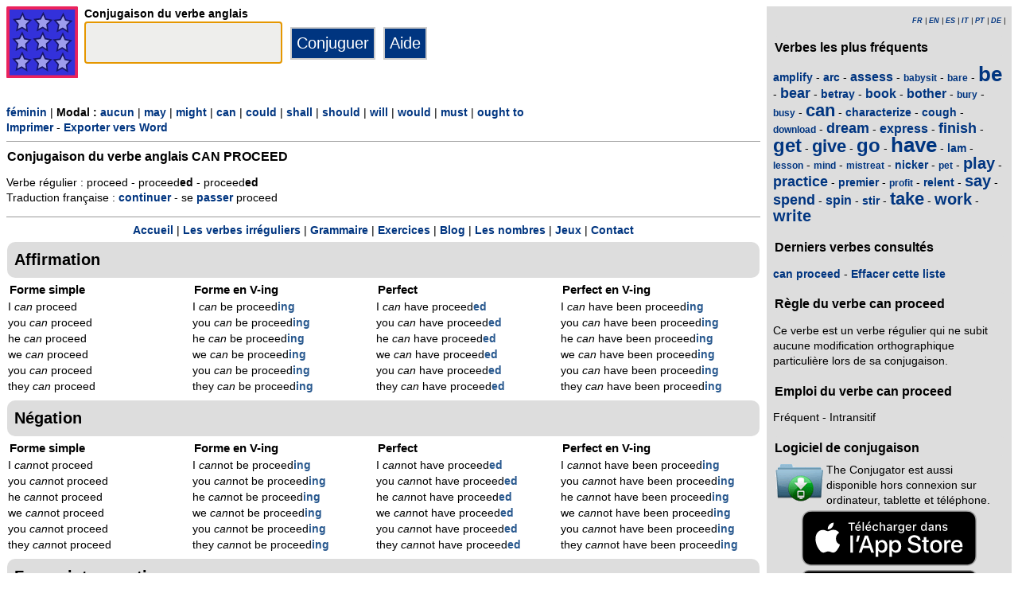

--- FILE ---
content_type: text/html; charset=utf-8
request_url: https://www.theconjugator.com/la/conjugaison/du/verbe/can+proceed.html
body_size: 5961
content:
<!DOCTYPE html><html lang="fr"><head><meta charset="UTF-8"><link rel="dns-prefetch" href="https://d1w55hwk1ilzjm.cloudfront.net"><title>Verbe can proceed - Conjugaison anglaise </title><meta name="description" content="Conjugaison du verbe anglais can proceed au masculin avec un modal can. Verbe r&eacute;gulier : proceed -  proceeded - proceeded. Traduction fran&ccedil;aise : continuer - se passer proceed."><meta name="viewport" content="width=device-width, initial-scale=1"><meta name="apple-itunes-app" content="app-id=379847376"><link rel="alternate" href="android-app://com.theconjugator.droidfree/https/theconjugator.com/can+proceed"><link rel="alternate" hreflang="fr" href="https://www.theconjugator.com/la/conjugaison/du/verbe/can+proceed.html"><link rel="alternate" hreflang="en" href="https://www.theconjugator.com/english/verb/can+proceed.html"><link rel="alternate" hreflang="es" href="https://www.theconjugator.com/conjugacion/ingles/can+proceed.html"><link rel="alternate" hreflang="it" href="https://www.theconjugator.com/verbo/inglese/can+proceed.html"><link rel="alternate" hreflang="pt" href="https://www.theconjugator.com/verbo/ingles/can+proceed.html"><link rel="alternate" hreflang="de" href="https://www.theconjugator.com/englisches/verb/can+proceed.html"><link rel="apple-touch-icon" sizes="57x57" href="/apple-touch-icon-57x57.png"><link rel="apple-touch-icon" sizes="114x114" href="/apple-touch-icon-114x114.png"><link rel="apple-touch-icon" sizes="72x72" href="/apple-touch-icon-72x72.png"><link rel="apple-touch-icon" sizes="144x144" href="/apple-touch-icon-144x144.png"><link rel="apple-touch-icon" sizes="60x60" href="/apple-touch-icon-60x60.png"><link rel="apple-touch-icon" sizes="120x120" href="/apple-touch-icon-120x120.png"><link rel="apple-touch-icon" sizes="76x76" href="/apple-touch-icon-76x76.png"><link rel="apple-touch-icon" sizes="152x152" href="/apple-touch-icon-152x152.png"><link rel="apple-touch-icon" sizes="180x180" href="/apple-touch-icon-180x180.png"><link rel="icon" type="image/png" href="/favicon-192x192.png" sizes="192x192"><link rel="icon" type="image/png" href="/favicon-160x160.png" sizes="160x160"><link rel="icon" type="image/png" href="/favicon-96x96.png" sizes="96x96"><link rel="icon" type="image/png" href="/favicon-16x16.png" sizes="16x16"><link rel="icon" type="image/png" href="/favicon-32x32.png" sizes="32x32"><meta name="msapplication-TileColor" content="#ffe615"><meta name="msapplication-TileImage" content="/mstile-144x144.png"><style>body{font-family:Open-sans, Verdana, Arial, Helvetica, sans-serif;line-height:1.4em;font-size:0.85em}aside>p{color:#000;margin-top:5px;margin-bottom:5px}article>p{padding-left:10px}nav{margin:auto;text-align:center}hr{border:0;color:#999;background-color:#999;height:1px}label{font-weight:700}div.centre{margin:auto;text-align:center}div.tableau{display:flex}h1,h2,h3{background-color:#ddd;border-radius:5px;padding:8px;margin:5px 1px 5px 1px}h1{font-size:1.8em}h1.verbe{font-size:1.2em;line-height:1.4em;background-color:white;padding:0}footer{margin-top:8px;padding:8px;background-color:#eee}footer.retour{margin:auto;text-align:center;padding:15px;background-color:white}h3.piedPage{font-size:1.2em;font-weight:700;background-color:#eee;padding-left:0}ul.piedPage{list-style-type:none;padding:0;margin:0}div.headerOption{float:left;padding-right:15px}@media (min-width:1081px){main{width:75%;padding-right:8px;flex:0 0 auto}aside{width:25%;background-color:#ddd}div.conjugBloc{vertical-align:top;width:24%;display:inline-block;line-height:1.5em}}@media (min-width:641px) and (max-width:1080px){main{width:calc(100% - 250px);padding-right:8px;flex:0 0 auto}aside{min-width:250px;background-color:#ddd}div.conjugBloc{vertical-align:top;width:45%;display:inline-block;line-height:1.4em}}@media (min-width:641px){section{display:flex}aside>div{margin:auto;padding:0px 8px 0px 8px}.colonneComment{display:inline-block;text-align:justify;padding-right:2em;width:304px}.colonneFooter{display:inline-block;vertical-align:top;padding-right:2em;width:220px}h3{padding:5px 1px 1px 1px}}@media (max-width:640px){body{font-size:0.75em}div.conjugBloc{vertical-align:top;width:45%;display:inline-block}.colonneComment{display:block;text-align:justify;padding-right:2em;width:90%}.colonneFooter{display:inline-block;padding-right:2em;vertical-align:top}h1.verbe{font-size:1.2em;line-height:1.4em}div.hide_mobile{visibility:hidden;display:none}a{line-height:2em;padding:20px 5px 20px 5px}}a:link,a:visited{color:#003580;text-decoration:none;font-weight:700}a:active,a:hover{color:#3165b0;text-decoration:underline;font-weight:700}#bottom{margin:auto;text-align:center;font-size:0.8em;color:#444;font-style:italic;padding-top:15px;padding-bottom:30px}#cherche,#propose,#recherche{border-style:dotted;border-color:#999;border-width:1px;padding:1em;background-color:#ffc}#cherche{margin:auto;text-align:center;visibility:hidden}a.sprite-logo-petit{display:inline-block;background:url(https://d1w55hwk1ilzjm.cloudfront.net/images/css-sprite/csg-530661753bc4e.png) no-repeat top left;background-position:0 0;width:38px;height:38px}a.sprite-logo{display:inline-block;background:url(https://d1w55hwk1ilzjm.cloudfront.net/images/css-sprite/csg-530661753bc4e.png) no-repeat top left;background-position:0 -186px;width:128px;height:128px}div.sprite-programme{display:inline-block;background:url(https://d1w55hwk1ilzjm.cloudfront.net/images/css-sprite/csg-530661753bc4e.png) no-repeat top left;background-position:0 -88px;width:60px;height:48px}div.sprite-loupe{display:inline-block;background:url(https://d1w55hwk1ilzjm.cloudfront.net/images/css-sprite/csg-530661753bc4e.png) no-repeat top left;background-position:0 -364px;width:38px;height:38px}div.conjugBloc,div.conjugBloc p,div.tempsBloc{padding:2px;margin:0}div.conjugBloc b{color:#29598f}h2.modeBloc{background-color:#ddd;padding:13px 9px 13px 9px;margin:5px 1px 1px 1px;border-radius:10px}div.tempsBloc{font-weight:700;font-size:1.1em}input.conjug{border-color:#ccc;background:#fff;border-width:2px;border-style:solid;margin-bottom:5px;color:#333;height:1.9em;font-size:1.8em;font-weight:700}input.btn{border-color:#ccc;border-width:2px;border-style:solid;background:#003580;height:2em;font-size:1.5em;color:#fff}input.btn, input.btn2{margin:0px 0px 0px 10px}input.btn:hover{background:#3165b0;font-size:1.6em}input{border-color:#4186cb;background:#fff;border-width:1px;border-style:solid;color:#333}input:focus{background:#eeeeec}a.t26{font-size:26px}a.t24{font-size:24px}a.t22{font-size:22px}a.t20{font-size:20px}a.t18{font-size:18px}a.t16{font-size:16px}a.t14{font-size:14px}a.t12{font-size:12px}p.exemple{  margin:15px;  padding:10px 10px 10px 15px;  text-align:justify;  font-family:'Courier New', Courier, monospace;  border-left:4px solid #bbbbbb;  border-radius:3px}div.block{margin-left:1em;margin-right:1em}div.tableau_color table{	border-collapse:collapse;	margin:auto;	border:2px solid black;	width:80%}div.tableau_color th,div.tableau_color tr,div.tableau_color td{ 		border:1px solid black}div.tableau_color th{	vertical-align:middle;	font-weight:bold;	height:3em;	font-size:1.1em;	background:#DDDDDD}div.tableau_color tr:nth-child(odd){background:#DDDDDD}div.tableau_color tr:nth-child(even){background:#FFFFFF}</style><script async src="https://www.googletagmanager.com/gtag/js?id=G-CF4FXPYNWM" type="0e372ca740e2b31b0c2e9d79-text/javascript"></script><script type="0e372ca740e2b31b0c2e9d79-text/javascript">window.dataLayer = window.dataLayer || [];function gtag(){dataLayer.push(arguments);}gtag('js', new Date());gtag('config', 'G-CF4FXPYNWM');</script><script async src="https://pagead2.googlesyndication.com/pagead/js/adsbygoogle.js?client=ca-pub-7348731048855961" crossorigin="anonymous" type="0e372ca740e2b31b0c2e9d79-text/javascript"></script><meta property="og:title" content="Verbe can proceed"><meta property="og:type" content="website"><meta property="og:url" content="https://www.theconjugator.com/la/conjugaison/du/verbe/to+can+proceed.html"><meta property="og:image" content="https://www.theconjugator.com/images/logo2.png"><meta name="og:description" content="Conjugaison du verbe anglais can proceed &agrave; tous les temps."></head><body><span id="Top"></span><section><main><header><div class="tableau"><a href="/" title="The Conjugator"><img alt="logo" src='https://d1w55hwk1ilzjm.cloudfront.net/images/The_Conjugator.svg' width = '90px' height='90px' /></a><div style="padding-left: 8px;"><form action="/php5/index.php" method="get"><input type="hidden" name="l" value="fr" /><label for="v"><b>Conjugaison du verbe anglais</b></label><br /><input type="text" size="15" class="conjug" name="v" id="v" onkeyup="if (!window.__cfRLUnblockHandlers) return false; keyup()" data-cf-modified-0e372ca740e2b31b0c2e9d79-="" /><input type="submit" class="btn" value="Conjuguer" /><input type="button" class="btn" value="Aide" onclick="if (!window.__cfRLUnblockHandlers) return false; javascript:aide()" data-cf-modified-0e372ca740e2b31b0c2e9d79-="" /></form></div></div></header><div id="cherche"></div><div><a title="Masculin" href="/la/conjugaison/du/verbe/can+proceed_feminin.html">f&eacute;minin</a> | <b>Modal : </b><a title="No modal" href="/la/conjugaison/du/verbe/to+proceed.html">aucun</a> | <a title="Modal may" href="/la/conjugaison/du/verbe/may+proceed.html">may</a> | <a title="Modal might" href="/la/conjugaison/du/verbe/might+proceed.html">might</a> | <a title="Modal can" href="/la/conjugaison/du/verbe/can+proceed.html">can</a> | <a title="Modal could" href="/la/conjugaison/du/verbe/could+proceed.html">could</a> | <a title="Modal shall" href="/la/conjugaison/du/verbe/shall+proceed.html">shall</a> | <a title="Modal should" href="/la/conjugaison/du/verbe/should+proceed.html">should</a> | <a title="Modal will" href="/la/conjugaison/du/verbe/will+proceed.html">will</a> | <a title="Modal would" href="/la/conjugaison/du/verbe/would+proceed.html">would</a> | <a title="Modal must" href="/la/conjugaison/du/verbe/must+proceed.html">must</a> | <a title="Modal ought to" href="/la/conjugaison/du/verbe/ought+to+proceed.html">ought to</a><div class="hide_mobile"><a href="/imprimer/verbe/to+can+proceed.html">Imprimer</a> - <a href="/exporter/verbe/to+can+proceed.rtf">Exporter vers Word</a></div></div><div class="verbe"><hr><h1 class="verbe">Conjugaison du verbe anglais <b>CAN PROCEED</b></h1><p>Verbe r&eacute;gulier : proceed -  proceed<b>ed</b> - proceed<b>ed</b><br>Traduction fran&ccedil;aise : <a title="Conjugaison verbe continuer" href="https://leconjugueur.lefigaro.fr/conjugaison/verbe/continuer.html">continuer</a> - se <a title="Conjugaison verbe passer" href="https://leconjugueur.lefigaro.fr/conjugaison/verbe/passer_pronominal.html">passer</a> proceed </p><div class="hide_mobile"><hr><nav><a title="Home" href="/frindex.php">Accueil</a> | <a title="Irr&eacute;gulier" href="/frirregulier.php">Les verbes irr&eacute;guliers</a> | <a title="Grammaire" href="/frgrammaire.php">Grammaire</a> | <a title="Exercice" href="/exercice-anglais.php">Exercices</a> | <a title="Blog" href="/blog.php">Blog</a> | <a title="Numbers" href="/frnombre.php">Les nombres</a> | <a href="/jeux-accueil.php">Jeux</a> | <a title="Contact" href="/frcontact.php">Contact</a></nav></div></div><h2 class="modeBloc" id="mode100">Affirmation</h2><div class="conjugBloc"><div id="temps100" class="tempsBloc">Forme simple</div>I <i>can</i> proceed<br>you <i>can</i> proceed<br>he <i>can</i> proceed<br>we <i>can</i> proceed<br>you <i>can</i> proceed<br>they <i>can</i> proceed</div><div class="conjugBloc"><div id="temps101" class="tempsBloc">Forme en V-ing</div>I <i>can</i> be proceed<b>ing</b><br>you <i>can</i> be proceed<b>ing</b><br>he <i>can</i> be proceed<b>ing</b><br>we <i>can</i> be proceed<b>ing</b><br>you <i>can</i> be proceed<b>ing</b><br>they <i>can</i> be proceed<b>ing</b></div><div class="conjugBloc"><div id="temps102" class="tempsBloc">Perfect</div>I <i>can</i> have proceed<b>ed</b><br>you <i>can</i> have proceed<b>ed</b><br>he <i>can</i> have proceed<b>ed</b><br>we <i>can</i> have proceed<b>ed</b><br>you <i>can</i> have proceed<b>ed</b><br>they <i>can</i> have proceed<b>ed</b></div><div class="conjugBloc"><div id="temps103" class="tempsBloc">Perfect en V-ing</div>I <i>can</i> have been proceed<b>ing</b><br>you <i>can</i> have been proceed<b>ing</b><br>he <i>can</i> have been proceed<b>ing</b><br>we <i>can</i> have been proceed<b>ing</b><br>you <i>can</i> have been proceed<b>ing</b><br>they <i>can</i> have been proceed<b>ing</b></div><h2 class="modeBloc" id="mode101">N&eacute;gation</h2><div class="conjugBloc"><div id="temps110" class="tempsBloc">Forme simple</div>I <i>can</i>not proceed<br>you <i>can</i>not proceed<br>he <i>can</i>not proceed<br>we <i>can</i>not proceed<br>you <i>can</i>not proceed<br>they <i>can</i>not proceed</div><div class="conjugBloc"><div id="temps111" class="tempsBloc">Forme en V-ing</div>I <i>can</i>not be proceed<b>ing</b><br>you <i>can</i>not be proceed<b>ing</b><br>he <i>can</i>not be proceed<b>ing</b><br>we <i>can</i>not be proceed<b>ing</b><br>you <i>can</i>not be proceed<b>ing</b><br>they <i>can</i>not be proceed<b>ing</b></div><div class="conjugBloc"><div id="temps112" class="tempsBloc">Perfect</div>I <i>can</i>not have proceed<b>ed</b><br>you <i>can</i>not have proceed<b>ed</b><br>he <i>can</i>not have proceed<b>ed</b><br>we <i>can</i>not have proceed<b>ed</b><br>you <i>can</i>not have proceed<b>ed</b><br>they <i>can</i>not have proceed<b>ed</b></div><div class="conjugBloc"><div id="temps113" class="tempsBloc">Perfect en V-ing</div>I <i>can</i>not have been proceed<b>ing</b><br>you <i>can</i>not have been proceed<b>ing</b><br>he <i>can</i>not have been proceed<b>ing</b><br>we <i>can</i>not have been proceed<b>ing</b><br>you <i>can</i>not have been proceed<b>ing</b><br>they <i>can</i>not have been proceed<b>ing</b></div><h2 class="modeBloc" id="mode102">Forme interrogative</h2><div class="conjugBloc"><div id="temps120" class="tempsBloc">Forme simple</div><i>can</i> I proceed?<br><i>can</i> you proceed?<br><i>can</i> he proceed?<br><i>can</i> we proceed?<br><i>can</i> you proceed?<br><i>can</i> they proceed?</div><div class="conjugBloc"><div id="temps121" class="tempsBloc">Forme en V-ing</div><i>can</i> I be proceed<b>ing</b>?<br><i>can</i> you be proceed<b>ing</b>?<br><i>can</i> he be proceed<b>ing</b>?<br><i>can</i> we be proceed<b>ing</b>?<br><i>can</i> you be proceed<b>ing</b>?<br><i>can</i> they be proceed<b>ing</b>?</div><div class="conjugBloc"><div id="temps122" class="tempsBloc">Perfect</div><i>can</i> I have proceed<b>ed</b>?<br><i>can</i> you have proceed<b>ed</b>?<br><i>can</i> he have proceed<b>ed</b>?<br><i>can</i> we have proceed<b>ed</b>?<br><i>can</i> you have proceed<b>ed</b>?<br><i>can</i> they have proceed<b>ed</b>?</div><div class="conjugBloc"><div id="temps123" class="tempsBloc">Perfect en V-ing</div><i>can</i> I have been proceed<b>ing</b>?<br><i>can</i> you have been proceed<b>ing</b>?<br><i>can</i> he have been proceed<b>ing</b>?<br><i>can</i> we have been proceed<b>ing</b>?<br><i>can</i> you have been proceed<b>ing</b>?<br><i>can</i> they have been proceed<b>ing</b>?</div><h2 class="modeBloc" id="mode103">Forme interro-n&eacute;gative</h2><div class="conjugBloc"><div id="temps130" class="tempsBloc">Forme simple</div><i>can</i> I not proceed?<br><i>can</i> you not proceed?<br><i>can</i> he not proceed?<br><i>can</i> we not proceed?<br><i>can</i> you not proceed?<br><i>can</i> they not proceed?</div><div class="conjugBloc"><div id="temps131" class="tempsBloc">Forme en V-ing</div><i>can</i> I not be proceed<b>ing</b>?<br><i>can</i> you not be proceed<b>ing</b>?<br><i>can</i> he not be proceed<b>ing</b>?<br><i>can</i> we not be proceed<b>ing</b>?<br><i>can</i> you not be proceed<b>ing</b>?<br><i>can</i> they not be proceed<b>ing</b>?</div><div class="conjugBloc"><div id="temps132" class="tempsBloc">Perfect</div><i>can</i> I not have proceed<b>ed</b>?<br><i>can</i> you not have proceed<b>ed</b>?<br><i>can</i> he not have proceed<b>ed</b>?<br><i>can</i> we not have proceed<b>ed</b>?<br><i>can</i> you not have proceed<b>ed</b>?<br><i>can</i> they not have proceed<b>ed</b>?</div><div class="conjugBloc"><div id="temps133" class="tempsBloc">Perfect en V-ing</div><i>can</i> I not have been proceed<b>ing</b>?<br><i>can</i> you not have been proceed<b>ing</b>?<br><i>can</i> he not have been proceed<b>ing</b>?<br><i>can</i> we not have been proceed<b>ing</b>?<br><i>can</i> you not have been proceed<b>ing</b>?<br><i>can</i> they not have been proceed<b>ing</b>?</div><div class="centre"><a title="Top" href="#Top">Haut de page</a></div></main><aside><div><p style="font-size:9px" align="right"><i><a title="Fran&ccedil;ais" href="/la/conjugaison/du/verbe/can+proceed.html">FR</a> | <a title="English" href="/english/verb/can+proceed.html">EN</a> | <a title="Espagnol" href="/conjugacion/ingles/can+proceed.html">ES</a> | <a title="Italien" href="/verbo/inglese/can+proceed.html">IT</a> | <a title="Portugais" href="/verbo/ingles/can+proceed.html">PT</a> | <a title="Allemand" href="/englisches/verb/can+proceed.html">DE</a> | </i></p></div><div class="nuage"><h3>Verbes les plus fr&eacute;quents</h3><p><a title="Conjugaison du verbe anglais amplify" href="/la/conjugaison/du/verbe/to+amplify.html" class="t14">amplify</a> - <a title="Conjugaison du verbe anglais arc" href="/la/conjugaison/du/verbe/to+arc.html" class="t14">arc</a> - <a title="Conjugaison du verbe anglais assess" href="/la/conjugaison/du/verbe/to+assess.html" class="t16">assess</a> - <a title="Conjugaison du verbe anglais babysit" href="/la/conjugaison/du/verbe/to+babysit.html" class="t12">babysit</a> - <a title="Conjugaison du verbe anglais bare" href="/la/conjugaison/du/verbe/to+bare.html" class="t12">bare</a> - <a title="Conjugaison du verbe anglais be" href="/la/conjugaison/du/verbe/to+be.html" class="t26">be</a> - <a title="Conjugaison du verbe anglais bear" href="/la/conjugaison/du/verbe/to+bear.html" class="t18">bear</a> - <a title="Conjugaison du verbe anglais betray" href="/la/conjugaison/du/verbe/to+betray.html" class="t14">betray</a> - <a title="Conjugaison du verbe anglais book" href="/la/conjugaison/du/verbe/to+book.html" class="t16">book</a> - <a title="Conjugaison du verbe anglais bother" href="/la/conjugaison/du/verbe/to+bother.html" class="t16">bother</a> - <a title="Conjugaison du verbe anglais bury" href="/la/conjugaison/du/verbe/to+bury.html" class="t12">bury</a> - <a title="Conjugaison du verbe anglais busy" href="/la/conjugaison/du/verbe/to+busy.html" class="t12">busy</a> - <a title="Conjugaison du verbe anglais can" href="/la/conjugaison/du/verbe/to+can.html" class="t22">can</a> - <a title="Conjugaison du verbe anglais characterize" href="/la/conjugaison/du/verbe/to+characterize.html" class="t14">characterize</a> - <a title="Conjugaison du verbe anglais cough" href="/la/conjugaison/du/verbe/to+cough.html" class="t14">cough</a> - <a title="Conjugaison du verbe anglais download" href="/la/conjugaison/du/verbe/to+download.html" class="t12">download</a> - <a title="Conjugaison du verbe anglais dream" href="/la/conjugaison/du/verbe/to+dream.html" class="t18">dream</a> - <a title="Conjugaison du verbe anglais express" href="/la/conjugaison/du/verbe/to+express.html" class="t16">express</a> - <a title="Conjugaison du verbe anglais finish" href="/la/conjugaison/du/verbe/to+finish.html" class="t18">finish</a> - <a title="Conjugaison du verbe anglais get" href="/la/conjugaison/du/verbe/to+get.html" class="t24">get</a> - <a title="Conjugaison du verbe anglais give" href="/la/conjugaison/du/verbe/to+give.html" class="t22">give</a> - <a title="Conjugaison du verbe anglais go" href="/la/conjugaison/du/verbe/to+go.html" class="t24">go</a> - <a title="Conjugaison du verbe anglais have" href="/la/conjugaison/du/verbe/to+have.html" class="t26">have</a> - <a title="Conjugaison du verbe anglais lam" href="/la/conjugaison/du/verbe/to+lam.html" class="t14">lam</a> - <a title="Conjugaison du verbe anglais lesson" href="/la/conjugaison/du/verbe/to+lesson.html" class="t12">lesson</a> - <a title="Conjugaison du verbe anglais mind" href="/la/conjugaison/du/verbe/to+mind.html" class="t12">mind</a> - <a title="Conjugaison du verbe anglais mistreat" href="/la/conjugaison/du/verbe/to+mistreat.html" class="t12">mistreat</a> - <a title="Conjugaison du verbe anglais nicker" href="/la/conjugaison/du/verbe/to+nicker.html" class="t14">nicker</a> - <a title="Conjugaison du verbe anglais pet" href="/la/conjugaison/du/verbe/to+pet.html" class="t12">pet</a> - <a title="Conjugaison du verbe anglais play" href="/la/conjugaison/du/verbe/to+play.html" class="t20">play</a> - <a title="Conjugaison du verbe anglais practice" href="/la/conjugaison/du/verbe/to+practice.html" class="t18">practice</a> - <a title="Conjugaison du verbe anglais premier" href="/la/conjugaison/du/verbe/to+premier.html" class="t14">premier</a> - <a title="Conjugaison du verbe anglais profit" href="/la/conjugaison/du/verbe/to+profit.html" class="t12">profit</a> - <a title="Conjugaison du verbe anglais relent" href="/la/conjugaison/du/verbe/to+relent.html" class="t14">relent</a> - <a title="Conjugaison du verbe anglais say" href="/la/conjugaison/du/verbe/to+say.html" class="t20">say</a> - <a title="Conjugaison du verbe anglais spend" href="/la/conjugaison/du/verbe/to+spend.html" class="t18">spend</a> - <a title="Conjugaison du verbe anglais spin" href="/la/conjugaison/du/verbe/to+spin.html" class="t16">spin</a> - <a title="Conjugaison du verbe anglais stir" href="/la/conjugaison/du/verbe/to+stir.html" class="t14">stir</a> - <a title="Conjugaison du verbe anglais take" href="/la/conjugaison/du/verbe/to+take.html" class="t22">take</a> - <a title="Conjugaison du verbe anglais work" href="/la/conjugaison/du/verbe/to+work.html" class="t20">work</a> - <a title="Conjugaison du verbe anglais write" href="/la/conjugaison/du/verbe/to+write.html" class="t20">write</a></p></div><div><h3>Derniers verbes consult&eacute;s</h3><div id="consulte"><p>Aucun verbe</p></div></div><div><h3>R&egrave;gle du verbe can proceed</h3><p>Ce verbe est un verbe r&eacute;gulier qui ne subit aucune modification orthographique particuli&egrave;re lors de sa conjugaison.</p><h3>Emploi du verbe can proceed</h3><p>Fr&eacute;quent - Intransitif </p></div><div><h3>Logiciel de conjugaison</h3><table><tr><td><div class="sprite-programme"></div></td><td>The Conjugator est aussi disponible hors connexion sur ordinateur, tablette et t&eacute;l&eacute;phone.</td></tr></table><div class="centre"><a title="App Store" href="https://itunes.apple.com/fr/app/the-conjugator/id379847376?mt=8"><img fetchpriority="low" width="220px" height="70px" alt="Download it on App Play" src="https://d1w55hwk1ilzjm.cloudfront.net/images/appstore-fr.svg" /></a><br /><a title="Play Store" href="https://play.google.com/store/apps/details?id=com.theconjugator.droid"><img fetchpriority="low" width="220px" height="65px" alt="Get it on Google Play" src="https://d1w55hwk1ilzjm.cloudfront.net/images/fr-play-badge.png" /></a><div id="badge"></div></div></div><div><h3>Conjugaison du verbe anglais</h3><div class="tableau"><div class="sprite-loupe" style="padding-right:15px"></div><div style="padding-left:5px;padding-bottom:8px"><form action="/php5/index.php" method="get"><label for="conjug2">Votre verbe</label><br /><input type="text" size="15" class="conjug2" id="conjug2" name="verbe" /><input type="hidden" name="lang" value="fr" /><input type="submit" class="btn2" value="Conjuguer" /></form></div></div></div></aside></section><footer><div class="colonneComment"><h3 class="piedPage">The Conjugator</h3><ul class="piedPage"><li>The Conjugator est un site d&eacute;di&eacute; &agrave; la conjugaison en anglais. Vous y trouverez tous les verbes anglais conjugu&eacute;s &agrave; tous les temps et tous les modes. Une liste des verbes irr&eacute;guliers est pr&eacute;sente sur le site.</li></ul></div><div class="colonneFooter"><h3 class="piedPage">La conjugaison</h3><ul class="piedPage"><li><a title="Accueil" href="/">The conjugator</a></li><li><a title="Liste de verbes" href="/frlistedeverbe.php">Liste de verbes</a></li><li><a title="R&egrave;gle de grammaire" href="/frgrammaire.php">R&egrave;gles de grammaire</a></li><li><a title="Cours" href="/fr_1to1progress.php">Cours d'anglais</a></li></ul></div><div class="colonneFooter"><h3 class="piedPage">L'orthographe</h3><ul class="piedPage"><li><a title="Nombre" href="/frnombre.php">&Eacute;crire un nombre</a></li><li><a title="Mot" href="/frmot.php">L'orthographe</a></li><li><a title="Verbes irr&eacute;guliers" href="/frirregulier.php">Les Verbes irr&eacute;guliers</a></li></ul></div><div class="colonneFooter"><h3 class="piedPage">Le site</h3><ul class="piedPage"><li><a title="Blog" href="/blog.php">The Conjugator Blog</a></li><li><a title="Contact" href="/frcontact.php">Nous contacter</a></li><li><a title="Site" href="/frlesite.php">&Agrave; propos du site</a></li><li><a title="News" href="/frnewslesite.php">Nouveaut&eacute;s</a></li><li><a title="Logiciel" href="/frlogicieliphone.php">Logiciel</a></li></ul></div><div class="colonneFooter"><h3 class="piedPage">Autres langues</h3><ul class="piedPage"><li><a title="Conjugaison" href="https://leconjugueur.lefigaro.fr">Conjugaison fran&ccedil;aise</a></li><li><a title="El Conjugador" href="https://www.elconjugador.com">Conjugaison espagnole</a></li><li><a title="Il Coniugatore" href="https://www.ilconiugatore.com">Conjugaison italienne</a></li><li><a title="O Conjugador" href="https://www.oconjugador.com">Conjugaison portugaise</a></li><li><a title="Der Konjugator" href="https://www.derkonjugator.com">Conjugaison allemande</a></li><li><a title="Cookie" href="/politique-cookie.php">Info cookies</a></li></ul></div><div id="bottom">The Conjugator &copy; 2006-2026</div></footer><script type="0e372ca740e2b31b0c2e9d79-text/javascript">document.getElementById('v').focus();var lang="fr";var vbFav="can proceed";function keyup(){ if (typeof update === "function") { update(traiteVb(document.getElementById('v').value),'fr','');return false;}}</script><script async type="0e372ca740e2b31b0c2e9d79-text/javascript" src="https://d1w55hwk1ilzjm.cloudfront.net/js/site_en_20251126.js"></script><script src="/cdn-cgi/scripts/7d0fa10a/cloudflare-static/rocket-loader.min.js" data-cf-settings="0e372ca740e2b31b0c2e9d79-|49" defer></script><script defer src="https://static.cloudflareinsights.com/beacon.min.js/vcd15cbe7772f49c399c6a5babf22c1241717689176015" integrity="sha512-ZpsOmlRQV6y907TI0dKBHq9Md29nnaEIPlkf84rnaERnq6zvWvPUqr2ft8M1aS28oN72PdrCzSjY4U6VaAw1EQ==" data-cf-beacon='{"version":"2024.11.0","token":"d31018f0b7fe48c5918f2c5e0fe0b353","r":1,"server_timing":{"name":{"cfCacheStatus":true,"cfEdge":true,"cfExtPri":true,"cfL4":true,"cfOrigin":true,"cfSpeedBrain":true},"location_startswith":null}}' crossorigin="anonymous"></script>
</body></html>

--- FILE ---
content_type: text/html; charset=utf-8
request_url: https://www.google.com/recaptcha/api2/aframe
body_size: 269
content:
<!DOCTYPE HTML><html><head><meta http-equiv="content-type" content="text/html; charset=UTF-8"></head><body><script nonce="wZlK3aBLwkqS71qWVaclOg">/** Anti-fraud and anti-abuse applications only. See google.com/recaptcha */ try{var clients={'sodar':'https://pagead2.googlesyndication.com/pagead/sodar?'};window.addEventListener("message",function(a){try{if(a.source===window.parent){var b=JSON.parse(a.data);var c=clients[b['id']];if(c){var d=document.createElement('img');d.src=c+b['params']+'&rc='+(localStorage.getItem("rc::a")?sessionStorage.getItem("rc::b"):"");window.document.body.appendChild(d);sessionStorage.setItem("rc::e",parseInt(sessionStorage.getItem("rc::e")||0)+1);localStorage.setItem("rc::h",'1769366698671');}}}catch(b){}});window.parent.postMessage("_grecaptcha_ready", "*");}catch(b){}</script></body></html>